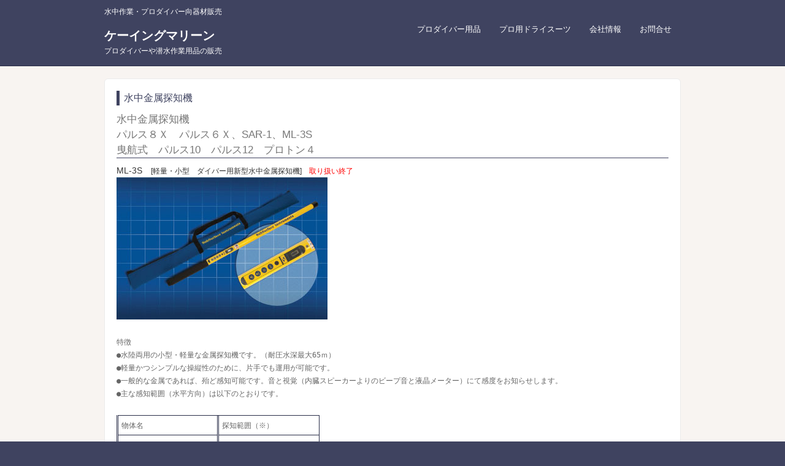

--- FILE ---
content_type: text/html; charset=utf-8
request_url: https://k-ing.ne.jp/metaldetector/
body_size: 10327
content:
<!DOCTYPE html>
<html dir="ltr" lang="ja" prefix="og: https://ogp.me/ns#">
<head>
<meta charset="UTF-8">
<meta name="viewport" content="width=device-width, user-scalable=yes, maximum-scale=1.0, minimum-scale=1.0">
<meta name="description" content="金属探知機、パルス６X,８X、水中、陸上 | ケーイングマリンWEBショップ - 水中作業・プロダイバー向器材販売">

<link rel="profile" href="http://gmpg.org/xfn/11">
<link rel="stylesheet" type="text/css" media="all" href="https://k-ing.ne.jp/wp-content/themes/tpl_013_rwd/style.css">
<link rel="pingback" href="https://k-ing.ne.jp/xmlrpc.php">
<!--[if lt IE 9]>
<script src="https://k-ing.ne.jp/wp-content/themes/tpl_013_rwd/js/html5.js"></script>
<script src="https://k-ing.ne.jp/wp-content/themes/tpl_013_rwd/js/css3-mediaqueries.js"></script>
<![endif]-->
<meta http-equiv="x-dns-prefetch-control" content="on"><link rel="dns-prefetch" href="//maps.google.com/maps/api/js?sensor=false"><link rel="dns-prefetch" href="//www.google.com/jsapi"><link rel="dns-prefetch" href="//connect.facebook.net"><link rel="dns-prefetch" href="//s-static.ak.facebook.com"><link rel="dns-prefetch" href="//static.ak.fbcdn.net"><link rel="dns-prefetch" href="//static.ak.facebook.com"><link rel="dns-prefetch" href="//www.facebook.com"><link rel="dns-prefetch" href="//cdn.api.twitter.com"><link rel="dns-prefetch" href="//p.twitter.com"><link rel="dns-prefetch" href="//platform.twitter.com"><link rel="dns-prefetch" href="//twitter.com"><link rel="dns-prefetch" href="//apis.google.com"><link rel="dns-prefetch" href="//oauth.googleusercontent.com"><link rel="dns-prefetch" href="//ssl.gstatic.com"><link rel="dns-prefetch" href="//api.b.st-hatena.com"><link rel="dns-prefetch" href="//b.hatena.ne.jp"><link rel="dns-prefetch" href="//b.st-hatena.com"><link rel="dns-prefetch" href="//cdn-ak.b.st-hatena.com"><link rel="dns-prefetch" href="//cdn.api.b.hatena.ne.jp"><link rel="dns-prefetch" href="//d7x5nblzs94me.cloudfront.net"><link rel="dns-prefetch" href="//widgets.getpocket.com"><link rel="dns-prefetch" href="//assets.pinterest.com"><link rel="dns-prefetch" href="//stats.wordpress.com"><link rel="dns-prefetch" href="//i0.wp.com"><link rel="dns-prefetch" href="//i1.wp.com"><link rel="dns-prefetch" href="//i2.wp.com"><link rel="dns-prefetch" href="//s0.wp.com"><link rel="dns-prefetch" href="//0.gravatar.com"><link rel="dns-prefetch" href="//1.gravatar.com"><link rel="dns-prefetch" href="//2.gravatar.com"><link rel="dns-prefetch" href="//googleads.g.doubleclick.net"><link rel="dns-prefetch" href="//pagead2.googlesyndication.com"><link rel="dns-prefetch" href="//www.google-analytics.com"><link rel="dns-prefetch" href="//cdn.jsdelivr.net"><link rel="dns-prefetch" href="//file.cdn.tokyo">
		<!-- All in One SEO 4.8.5 - aioseo.com -->
		<title>金属探知機、パルス６X,８X、水中、陸上 | ケーイングマリンWEBショップ</title>
	<meta name="description" content="水中で使用できる金属探知機の紹介、リスト。" />
	<meta name="robots" content="max-image-preview:large" />
	<meta name="keywords" content="金属探知機,水中,陸上,パルス、パルス6x,パルス8x,水陸両用,プロ" />
	<link rel="canonical" href="https://k-ing.ne.jp/metaldetector/" />
	<meta name="generator" content="All in One SEO (AIOSEO) 4.8.5" />
		<meta property="og:locale" content="ja_JP" />
		<meta property="og:site_name" content="ケーイングマリンWEBショップ" />
		<meta property="og:type" content="article" />
		<meta property="og:title" content="金属探知機、パルス６X,８X、水中、陸上 | ケーイングマリンWEBショップ" />
		<meta property="og:description" content="水中で使用できる金属探知機の紹介、リスト。" />
		<meta property="og:url" content="https://k-ing.ne.jp/metaldetector/" />
		<meta property="article:published_time" content="2018-02-16T09:04:46+00:00" />
		<meta property="article:modified_time" content="2024-11-26T07:29:56+00:00" />
		<meta name="twitter:card" content="summary" />
		<meta name="twitter:title" content="金属探知機、パルス６X,８X、水中、陸上 | ケーイングマリンWEBショップ" />
		<meta name="twitter:description" content="水中で使用できる金属探知機の紹介、リスト。" />
		<script type="application/ld+json" class="aioseo-schema">
			{"@context":"https:\/\/schema.org","@graph":[{"@type":"BreadcrumbList","@id":"https:\/\/k-ing.ne.jp\/metaldetector\/#breadcrumblist","itemListElement":[{"@type":"ListItem","@id":"https:\/\/k-ing.ne.jp#listItem","position":1,"name":"Home","item":"https:\/\/k-ing.ne.jp","nextItem":{"@type":"ListItem","@id":"https:\/\/k-ing.ne.jp\/metaldetector\/#listItem","name":"\u6c34\u4e2d\u91d1\u5c5e\u63a2\u77e5\u6a5f"}},{"@type":"ListItem","@id":"https:\/\/k-ing.ne.jp\/metaldetector\/#listItem","position":2,"name":"\u6c34\u4e2d\u91d1\u5c5e\u63a2\u77e5\u6a5f","previousItem":{"@type":"ListItem","@id":"https:\/\/k-ing.ne.jp#listItem","name":"Home"}}]},{"@type":"Organization","@id":"https:\/\/k-ing.ne.jp\/#organization","name":"\u30b1\u30fc\u30a4\u30f3\u30b0\u30de\u30ea\u30f3WEB\u30b7\u30e7\u30c3\u30d7","description":"\u6c34\u4e2d\u4f5c\u696d\u30fb\u30d7\u30ed\u30c0\u30a4\u30d0\u30fc\u5411\u5668\u6750\u8ca9\u58f2","url":"https:\/\/k-ing.ne.jp\/"},{"@type":"WebPage","@id":"https:\/\/k-ing.ne.jp\/metaldetector\/#webpage","url":"https:\/\/k-ing.ne.jp\/metaldetector\/","name":"\u91d1\u5c5e\u63a2\u77e5\u6a5f\u3001\u30d1\u30eb\u30b9\uff16X,\uff18X\u3001\u6c34\u4e2d\u3001\u9678\u4e0a | \u30b1\u30fc\u30a4\u30f3\u30b0\u30de\u30ea\u30f3WEB\u30b7\u30e7\u30c3\u30d7","description":"\u6c34\u4e2d\u3067\u4f7f\u7528\u3067\u304d\u308b\u91d1\u5c5e\u63a2\u77e5\u6a5f\u306e\u7d39\u4ecb\u3001\u30ea\u30b9\u30c8\u3002","inLanguage":"ja","isPartOf":{"@id":"https:\/\/k-ing.ne.jp\/#website"},"breadcrumb":{"@id":"https:\/\/k-ing.ne.jp\/metaldetector\/#breadcrumblist"},"datePublished":"2018-02-16T18:04:46+09:00","dateModified":"2024-11-26T16:29:56+09:00"},{"@type":"WebSite","@id":"https:\/\/k-ing.ne.jp\/#website","url":"https:\/\/k-ing.ne.jp\/","name":"\u30b1\u30fc\u30a4\u30f3\u30b0\u30de\u30ea\u30f3WEB\u30b7\u30e7\u30c3\u30d7","description":"\u6c34\u4e2d\u4f5c\u696d\u30fb\u30d7\u30ed\u30c0\u30a4\u30d0\u30fc\u5411\u5668\u6750\u8ca9\u58f2","inLanguage":"ja","publisher":{"@id":"https:\/\/k-ing.ne.jp\/#organization"}}]}
		</script>
		<!-- All in One SEO -->

<link rel='dns-prefetch' href='//s.w.org' />
<link rel="prerender" href="https://k-ing.ne.jp"><!-- この下はH Speed WP+SEOによって出力されています --><link rel="alternate" hreflang="ja" href="https://k-ing.ne.jp/metaldetector/"><link rel="canonical" href="https://k-ing.ne.jp/metaldetector/"><!-- この上はH Speed WP+SEOによって出力されています -->		<script type="text/javascript">
			window._wpemojiSettings = {"baseUrl":"https:\/\/s.w.org\/images\/core\/emoji\/13.1.0\/72x72\/","ext":".png","svgUrl":"https:\/\/s.w.org\/images\/core\/emoji\/13.1.0\/svg\/","svgExt":".svg","source":{"concatemoji":"https:\/\/k-ing.ne.jp\/wp-includes\/js\/wp-emoji-release.min.js"}};
			!function(e,a,t){var n,r,o,i=a.createElement("canvas"),p=i.getContext&&i.getContext("2d");function s(e,t){var a=String.fromCharCode;p.clearRect(0,0,i.width,i.height),p.fillText(a.apply(this,e),0,0);e=i.toDataURL();return p.clearRect(0,0,i.width,i.height),p.fillText(a.apply(this,t),0,0),e===i.toDataURL()}function c(e){var t=a.createElement("script");t.src=e,t.defer=t.type="text/javascript",a.getElementsByTagName("head")[0].appendChild(t)}for(o=Array("flag","emoji"),t.supports={everything:!0,everythingExceptFlag:!0},r=0;r<o.length;r++)t.supports[o[r]]=function(e){if(!p||!p.fillText)return!1;switch(p.textBaseline="top",p.font="600 32px Arial",e){case"flag":return s([127987,65039,8205,9895,65039],[127987,65039,8203,9895,65039])?!1:!s([55356,56826,55356,56819],[55356,56826,8203,55356,56819])&&!s([55356,57332,56128,56423,56128,56418,56128,56421,56128,56430,56128,56423,56128,56447],[55356,57332,8203,56128,56423,8203,56128,56418,8203,56128,56421,8203,56128,56430,8203,56128,56423,8203,56128,56447]);case"emoji":return!s([10084,65039,8205,55357,56613],[10084,65039,8203,55357,56613])}return!1}(o[r]),t.supports.everything=t.supports.everything&&t.supports[o[r]],"flag"!==o[r]&&(t.supports.everythingExceptFlag=t.supports.everythingExceptFlag&&t.supports[o[r]]);t.supports.everythingExceptFlag=t.supports.everythingExceptFlag&&!t.supports.flag,t.DOMReady=!1,t.readyCallback=function(){t.DOMReady=!0},t.supports.everything||(n=function(){t.readyCallback()},a.addEventListener?(a.addEventListener("DOMContentLoaded",n,!1),e.addEventListener("load",n,!1)):(e.attachEvent("onload",n),a.attachEvent("onreadystatechange",function(){"complete"===a.readyState&&t.readyCallback()})),(n=t.source||{}).concatemoji?c(n.concatemoji):n.wpemoji&&n.twemoji&&(c(n.twemoji),c(n.wpemoji)))}(window,document,window._wpemojiSettings);
		</script>
		<style type="text/css">
img.wp-smiley,
img.emoji {
	display: inline !important;
	border: none !important;
	box-shadow: none !important;
	height: 1em !important;
	width: 1em !important;
	margin: 0 .07em !important;
	vertical-align: -0.1em !important;
	background: none !important;
	padding: 0 !important;
}
</style>
	<link rel='stylesheet' href='https://k-ing.ne.jp/wp-includes/css/dist/block-library/style.min.css' media='all'>
<link rel="EditURI" type="application/rsd+xml" title="RSD" href="https://k-ing.ne.jp/xmlrpc.php?rsd" />
<link rel="wlwmanifest" type="application/wlwmanifest+xml" href="https://k-ing.ne.jp/wp-includes/wlwmanifest.xml" /> 
<link rel='shortlink' href='https://k-ing.ne.jp/?p=35' />
<link rel="alternate" type="application/json+oembed" href="https://k-ing.ne.jp/wp-json/oembed/1.0/embed?url=https%3A%2F%2Fk-ing.ne.jp%2Fmetaldetector%2F" />
<link rel="alternate" type="text/xml+oembed" href="https://k-ing.ne.jp/wp-json/oembed/1.0/embed?url=https%3A%2F%2Fk-ing.ne.jp%2Fmetaldetector%2F&#038;format=xml" />
<script src="https://k-ing.ne.jp/wp-content/plugins/h-seeed-wp/js/jquery-2.2.2.min.js"></script><link rel="icon" href="https://k-ing.ne.jp/wp-content/uploads/2018/02/logo2s.gif" sizes="32x32" />
<link rel="icon" href="https://k-ing.ne.jp/wp-content/uploads/2018/02/logo2s.gif" sizes="192x192" />
<link rel="apple-touch-icon" href="https://k-ing.ne.jp/wp-content/uploads/2018/02/logo2s.gif" />
<meta name="msapplication-TileImage" content="https://k-ing.ne.jp/wp-content/uploads/2018/02/logo2s.gif" />
<script src="https://k-ing.ne.jp/wp-content/themes/tpl_013_rwd/js/jquery1.4.4.min.js"></script>
<script src="https://k-ing.ne.jp/wp-content/themes/tpl_013_rwd/js/script.js"></script>
</head>
<body>

<header id="header" role="banner">
	<div class="inner">
  	<h1>水中作業・プロダイバー向器材販売</h1>

		<div class="logo">		
			<a href="https://k-ing.ne.jp/" title="ケーイングマリンWEBショップ" rel="home">
			ケーイングマリーン			<br><span>プロダイバーや潜水作業用品の販売</span>    	</a>
		</div>
    
  	<nav id="mainNav">
  		<div class="inner">
    		<a class="menu" id="menu"><span>MENU</span></a>
				<div class="panel">   
    	<ul id="topnav"><li id="menu-item-418" class="menu-item menu-item-type-post_type menu-item-object-post"><a href="https://k-ing.ne.jp/2018/02/16/prodiver/"><strong>プロダイバー用品</strong></a></li>
<li id="menu-item-416" class="menu-item menu-item-type-post_type menu-item-object-post"><a href="https://k-ing.ne.jp/2018/02/16/prodry/"><strong>プロ用ドライスーツ</strong></a></li>
<li id="menu-item-468" class="menu-item menu-item-type-post_type menu-item-object-page"><a href="https://k-ing.ne.jp/companey/"><strong>会社情報</strong></a></li>
<li id="menu-item-469" class="menu-item menu-item-type-post_type menu-item-object-page"><a href="https://k-ing.ne.jp/infomation/"><strong>お問合せ</strong></a></li>
</ul>    		</div>
    	</div>
    </nav>
  
	</div>
</header>   

<div id="wrapper">
<!-- コンテンツ -->
<section id="main">
		<section id="post-35" class="content">

    <h3 class="heading">水中金属探知機</h3>     
    <article class="post">
			<h3><span style="font-family: 'arial black', sans-serif;">水中金属探知機<br />
</span><span style="font-family: 'arial black', sans-serif;">パルス８Ｘ　パルス６Ｘ、SAR-1、ML-3S</span><br />
<span style="font-family: 'arial black', sans-serif;">曳航式　パルス10　パルス12　プロトン４<br />
</span></h3>
<p><span style="font-family: 'arial black', sans-serif;">ML-3S</span>　<span style="font-size: 12px; font-family: arial, helvetica, sans-serif;">[軽量・小型　ダイバー用新型水中金属探知機]　<span style="color: #ff0000;">取り扱い終了</span></span><br />
<img loading="lazy" class="alignnone wp-image-388 size-full" src="http://k-ing.ne.jp/wp-content/uploads/2018/03/ml-3s1.jpg" alt="" width="344" height="232" srcset="https://k-ing.ne.jp/wp-content/uploads/2018/03/ml-3s1.jpg 344w, https://k-ing.ne.jp/wp-content/uploads/2018/03/ml-3s1-300x202.jpg 300w, https://k-ing.ne.jp/wp-content/uploads/2018/03/ml-3s1-220x148.jpg 220w" sizes="(max-width: 344px) 100vw, 344px" /></p>
<p><span style="color: #666666; font-size: 12px; font-family: 'andale mono', monospace;">特徴<br />
●水陸両用の小型・軽量な金属探知機です。（耐圧水深最大65ｍ）<br />
●軽量かつシンプルな操縦性のために、片手でも運用が可能です。<br />
●一般的な金属であれば、殆ど感知可能です。音と視覚（内臓スピーカーよりのビープ音と液晶メーター）にて感度をお知らせします。<br />
●主な感知範囲（水平方向）は以下のとおりです。<br />
</span></p>
<table border="0" bgcolor="#cccccc">
<tbody>
<tr>
<td align="center" bgcolor="#FFFFFF" width="151"><span style="color: #666666; font-size: 12px; font-family: 'andale mono', monospace;">物体名</span></td>
<td align="center" bgcolor="#FFFFFF" width="153"><span style="color: #666666; font-size: 12px; font-family: 'andale mono', monospace;">探知範囲（※）</span></td>
</tr>
<tr>
<td bgcolor="#FFFFFF" width="151"><span style="color: #666666; font-size: 12px; font-family: 'andale mono', monospace;">拳銃</span></td>
<td align="center" bgcolor="#FFFFFF" width="153"><span style="color: #666666; font-size: 12px; font-family: 'andale mono', monospace;">30ｃｍ～60ｃｍ</span></td>
</tr>
<tr>
<td bgcolor="#FFFFFF" width="151"><span style="color: #666666; font-size: 12px; font-family: 'andale mono', monospace;">175ｍｍ金属性発射筒</span></td>
<td align="center" bgcolor="#FFFFFF" width="153"><span style="color: #666666; font-size: 12px; font-family: 'andale mono', monospace;">120ｃｍ～150ｃｍ</span></td>
</tr>
<tr>
<td bgcolor="#FFFFFF" width="151"><span style="color: #666666; font-size: 12px; font-family: 'andale mono', monospace;">200リットル　ドラム缶</span></td>
<td align="center" bgcolor="#FFFFFF" width="153"><span style="color: #666666; font-size: 12px; font-family: 'andale mono', monospace;">180ｃｍ～300ｃｍ</span></td>
</tr>
</tbody>
</table>
<p><span style="color: #666666; font-size: 12px; font-family: 'andale mono', monospace;"> ●地中に埋められた物体も、最大240ｃｍの深さまで探知可能です。（大型物体の場合）<br />
●ゼロ点調整ボタン付。ワンプッシュで任意の箇所を起点とした感度調整が可能なので、周辺環境により存在する磁気の影響を抑えることが可能です。<br />
●本メーカーの同等機種は、アフガニスタンでの地雷除去活動に5000台以上使用されました。</span></p>
<p><span style="font-family: arial, helvetica, sans-serif; font-size: 14px;">[操作パネル説明]</span><br />
<img loading="lazy" class="alignnone wp-image-389 size-full" src="http://k-ing.ne.jp/wp-content/uploads/2018/03/ml-3s2.jpg" alt="" width="326" height="161" srcset="https://k-ing.ne.jp/wp-content/uploads/2018/03/ml-3s2.jpg 326w, https://k-ing.ne.jp/wp-content/uploads/2018/03/ml-3s2-300x148.jpg 300w, https://k-ing.ne.jp/wp-content/uploads/2018/03/ml-3s2-220x109.jpg 220w" sizes="(max-width: 326px) 100vw, 326px" /></p>
<table style="line-height: 140%;" border="0" bgcolor="#cccccc">
<tbody>
<tr>
<td bgcolor="#55aaff" width="116"><span style="font-family: 'andale mono', monospace; font-size: 12px;"><b>品名</b></span></td>
<td bgcolor="#55aaff" width="335"><span style="font-family: 'andale mono', monospace; font-size: 12px;"><b>ML-3S　水陸両用金属探知機</b></span></td>
</tr>
<tr>
<td bgcolor="#FFFFFF" width="116"><span style="color: #666666; font-size: 12px; font-family: 'andale mono', monospace;">サイズ</span></td>
<td bgcolor="#FFFFFF" width="335"><span style="color: #666666; font-size: 12px; font-family: 'andale mono', monospace;">長さ約　102ｃｍ　陸上重力　0.8Kg（バッテリー除く）</span></td>
</tr>
<tr>
<td bgcolor="#FFFFFF" width="116"><span style="color: #666666; font-size: 12px; font-family: 'andale mono', monospace;">探知方法</span></td>
<td bgcolor="#FFFFFF" width="335"><span style="color: #666666; font-size: 12px; font-family: 'andale mono', monospace;">音（内臓スピーカーによるビーブ音の強弱）<br />
および視覚（内臓液晶モニターによる感度レベル表示）による<br />
感度通知感度は8段階に調整可能</span></td>
</tr>
<tr>
<td bgcolor="#FFFFFF" width="116"><span style="color: #666666; font-size: 12px; font-family: 'andale mono', monospace;">バッテリー</span></td>
<td bgcolor="#FFFFFF" width="335"><span style="color: #666666; font-size: 12px; font-family: 'andale mono', monospace;">9V角型アルカリ電池3個使用（電池別途）</span></td>
</tr>
<tr>
<td bgcolor="#FFFFFF" width="116"><span style="color: #666666; font-size: 12px; font-family: 'andale mono', monospace;">動作時間</span></td>
<td bgcolor="#FFFFFF" width="335"><span style="color: #666666; font-size: 12px; font-family: 'andale mono', monospace;">最大60時間（新品電池使用時）</span></td>
</tr>
<tr>
<td bgcolor="#FFFFFF" width="116"><span style="color: #666666; font-size: 12px; font-family: 'andale mono', monospace;">耐圧深度</span></td>
<td bgcolor="#FFFFFF" width="335"><span style="color: #666666; font-size: 12px; font-family: 'andale mono', monospace;">最大65ｍ</span></td>
</tr>
<tr>
<td bgcolor="#FFFFFF" width="116"><span style="color: #666666; font-size: 12px; font-family: 'andale mono', monospace;">本体素材</span></td>
<td bgcolor="#FFFFFF" width="335"><span style="color: #666666; font-size: 12px; font-family: 'andale mono', monospace;">航空機用アルミ素材</span></td>
</tr>
<tr>
<td bgcolor="#FFFFFF" width="116"><span style="color: #666666; font-size: 12px; font-family: 'andale mono', monospace;">センサー周波数</span></td>
<td bgcolor="#FFFFFF" width="335"><span style="color: #666666; font-size: 12px; font-family: 'andale mono', monospace;">16.5KHｚ</span></td>
</tr>
<tr>
<td bgcolor="#FFFFFF" width="116"><span style="color: #666666; font-size: 12px; font-family: 'andale mono', monospace;">使用温度域</span></td>
<td bgcolor="#FFFFFF" width="335"><span style="color: #666666; font-size: 12px; font-family: 'andale mono', monospace;">マイナス25℃～60℃</span></td>
</tr>
<tr>
<td bgcolor="#FFFFFF" width="116"><span style="color: #666666; font-size: 12px; font-family: 'andale mono', monospace;">セット内容</span></td>
<td bgcolor="#FFFFFF" width="335"><span style="color: #666666; font-size: 12px; font-family: 'andale mono', monospace;">本体、収納用ソフトケース、取扱説明書</span></td>
</tr>
<tr>
<td bgcolor="#FFFFFF" width="116"><span style="color: #666666; font-size: 12px; font-family: 'andale mono', monospace;">販売価格</span></td>
<td bgcolor="#FFFFFF" width="335">
<h3><span style="font-family: 'andale mono', monospace; font-size: 12px;">■ダイバー用</span></h3>
</td>
</tr>
</tbody>
</table>
<hr />
<p><span style="font-family: 'arial black', sans-serif;"><b><span style="color: #000000;">パルス　８X、６X</span></b></span></p>
<table width="100%" cellspacing="1" cellpadding="1" bgcolor="#999999">
<tbody>
<tr>
<td valign="top" bgcolor="#FFFFFF">
<p><span style="font-family: 'andale mono', monospace; font-size: 12px;"><img loading="lazy" class="alignnone wp-image-387 size-full" src="http://k-ing.ne.jp/wp-content/uploads/2018/03/05pal8x.jpg" alt="" width="260" height="146" srcset="https://k-ing.ne.jp/wp-content/uploads/2018/03/05pal8x.jpg 260w, https://k-ing.ne.jp/wp-content/uploads/2018/03/05pal8x-220x124.jpg 220w" sizes="(max-width: 260px) 100vw, 260px" /></span><br />
<span style="font-family: 'andale mono', monospace; font-size: 12px;"> <b>パルス８X　￥748,000-(税込）</b></span></p>
<p><span style="font-family: 'andale mono', monospace; font-size: 12px;">外形寸法　センサー部：φ１７０ｍｍ<br />
アンプ部：１３０×１９０×１００ｍｍ<br />
シャフト：３５０ｍｍ（水中用）７８０ｍｍ（陸上用）</span><br />
<span style="font-family: 'andale mono', monospace; font-size: 12px;"> 実用深度　５０ｍ</span><br />
<span style="font-family: 'andale mono', monospace; font-size: 12px;"> 充電式:１２V　Ni-Cadバッテリー<br />
</span><span style="font-family: 'andale mono', monospace; font-size: 12px;">充電時間：約１２時間</span><br />
<span style="font-family: 'andale mono', monospace; font-size: 12px;"> 標準作動時間：７～８時間<br />
LED表示：電圧低下、充電、漏洩、バッテリーチェック<br />
感知度切り替え：３段階（Lo、Mid、Hi)<br />
仕様：<br />
</span><span style="font-family: 'andale mono', monospace; font-size: 12px;">本体、センサー、充電器、水中イヤホン、陸上用ヘッドホン、<br />
キャリングケース、取扱説明書<br />
重量：６ｋｇ</span></p>
</td>
<td style="vertical-align: top;" align="left" valign="top" bgcolor="#FFFFFF">
<p><span style="font-family: 'andale mono', monospace; font-size: 12px;"><img loading="lazy" class="alignnone wp-image-384 size-full" src="http://k-ing.ne.jp/wp-content/uploads/2018/03/05pal6x.gif" alt="" width="260" height="173" /></span><br />
<span style="font-family: 'andale mono', monospace; font-size: 12px;"> <b>パルス６X　（<span style="background-color: #ffffff; color: #ff0000;">在庫切れ</span>)</b></span></p>
<p><span style="font-family: 'andale mono', monospace; font-size: 12px;">外形寸法　センサー部：φ１７０ｍｍ<br />
アンプ部：１３０×１９０×１００ｍｍ<br />
シャフト：３５０ｍｍ（水中用）７８０ｍｍ（陸上用）</span><br />
<span style="font-family: 'andale mono', monospace; font-size: 12px;"> 実用深度　５０ｍ</span><br />
<span style="font-family: 'andale mono', monospace; font-size: 12px;"> 充電式：１２V　Ni-Cadバッテリー<br />
充電時間：約１２時間</span><br />
<span style="font-family: 'andale mono', monospace; font-size: 12px;"> 標準作動時間：７～８時間<br />
LED表示：電圧低下、充電<br />
</span><span style="font-family: 'andale mono', monospace; font-size: 12px;">感知度切り替え：なし</span><br />
<span style="font-family: 'andale mono', monospace; font-size: 12px;"> 仕様：<br />
本体、センサー、充電器、水中イヤホン、取扱説明書<br />
重量：５ｋｇ</span></p>
</td>
</tr>
</tbody>
</table>
<p><span style="font-family: arial, helvetica, sans-serif; font-size: 14px;"><b>特長</b></span><br />
<span style="font-family: 'andale mono', monospace; font-size: 12px;">・水中及び陸上での使用が可能<br />
・ほとんどの金属の探知可能<br />
・鉱物には反応しません<br />
・使用環境に応じて、バーの伸縮が可能　　　　　　　</span><br />
<span style="font-family: 'andale mono', monospace; font-size: 12px;"> ・地中約２３ｃｍ下の１セント硬貨を探知可能</span><br />
<span style="font-family: 'andale mono', monospace; font-size: 12px;"> ・比較的大型なものなら、最大１，８ｍ離れていても探知可能</span><br />
<span style="font-family: 'andale mono', monospace; font-size: 12px;"> ・水中イヤホンと本体メーターにて、探査状況を表示</span></p>
</p>
<table class="alignleft" style="border-color: #fafafa; background-color: #fcfcfc; width: 100%; height: 1240px;" border="1" width="100%">
<tbody>
<tr style="height: 80px;">
<td style="height: 80px;" align="center" bgcolor="#FFFFFF"><span style="font-family: 'andale mono', monospace; font-size: 12px;"> </span><img loading="lazy" class="alignnone wp-image-378 size-full" style="font-family: 'andale mono', monospace; font-size: 12px;" src="http://k-ing.ne.jp/wp-content/uploads/2018/03/05pal1.gif" alt="" width="125" height="72" /></td>
<td style="height: 80px;" valign="top" bgcolor="#FFFFFF"><span style="font-family: 'andale mono', monospace; font-size: 12px;">水中コネクター</span><br />
<span style="font-family: 'andale mono', monospace; font-size: 12px;"> センサーコイルの取り外し、交換が行える水中コネクター（８X）</span><br />
<span style="font-family: 'andale mono', monospace; font-size: 12px;"> PLS-WP　￥36,850（税込）＜価格調整中　要確認＞</span></td>
</tr>
<tr style="height: 171px;">
<td style="height: 171px;" align="center" bgcolor="#FFFFFF"><span style="font-family: 'andale mono', monospace; font-size: 12px;"> <img loading="lazy" class="alignnone wp-image-379 size-full" src="http://k-ing.ne.jp/wp-content/uploads/2018/03/05pal2.gif" alt="" width="125" height="32" /></span></td>
<td style="height: 171px;" valign="top" bgcolor="#FFFFFF"><span style="font-family: 'andale mono', monospace; font-size: 12px;">楕円形コイル</span><br />
<span style="font-family: 'andale mono', monospace; font-size: 12px;"> 広範囲探知用のコイルですソリ付きで、地面をすべらせて使用します。</span><br />
<span style="font-family: 'andale mono', monospace; font-size: 12px;"> ２，５ｍケーブル付き</span></p>
<p><span style="font-family: 'andale mono', monospace; font-size: 12px;"> PLS-OC　￥253,000（税込）＜価格調整中　要確認＞</span></p>
</td>
</tr>
<tr style="height: 151px;">
<td style="height: 151px;" align="center" bgcolor="#FFFFFF"><span style="font-family: 'andale mono', monospace; font-size: 12px;"> <img loading="lazy" class="alignnone wp-image-382 size-full" src="http://k-ing.ne.jp/wp-content/uploads/2018/03/05pal5.gif" alt="" width="125" height="103" /></span></td>
<td style="height: 151px;" valign="top" bgcolor="#FFFFFF"><span style="font-family: 'andale mono', monospace; font-size: 12px;">広範囲探知用大型センサーコイル</span><br />
<span style="font-family: 'andale mono', monospace; font-size: 12px;"> φ１０”コイル</span></p>
<p><span style="font-family: 'andale mono', monospace; font-size: 12px;"> PLS-１０　　￥56,100（税込）＜価格調整中　要確認＞</span></p>
</td>
</tr>
<tr style="height: 151px;">
<td style="height: 151px;" align="center" bgcolor="#FFFFFF"><span style="font-family: 'andale mono', monospace; font-size: 12px;"> <img loading="lazy" class="alignnone wp-image-380 size-full" src="http://k-ing.ne.jp/wp-content/uploads/2018/03/05pal3.gif" alt="" width="125" height="91" /></span></td>
<td style="height: 151px;" valign="top" bgcolor="#FFFFFF"><span style="font-family: 'andale mono', monospace; font-size: 12px;">広範囲探知用大型センサーコイル</span><br />
<span style="font-family: 'andale mono', monospace; font-size: 12px;"> φ１６”コイル</span></p>
<p><span style="font-family: 'andale mono', monospace; font-size: 12px;"> PLS-16　　　￥88,000（税込）＜価格調整中　要確認＞</span></p>
</td>
</tr>
<tr style="height: 171px;">
<td style="height: 171px;" align="center" bgcolor="#FFFFFF"><span style="font-family: 'andale mono', monospace; font-size: 12px;"> <img loading="lazy" class="alignnone wp-image-401 size-full" src="http://k-ing.ne.jp/wp-content/uploads/2018/03/05pal4-1.gif" alt="" width="74" height="130" /></span></td>
<td style="height: 171px;" valign="top" bgcolor="#FFFFFF"><span style="font-family: 'andale mono', monospace; font-size: 12px;">広範囲探知用大型センサーコイル</span><br />
<span style="font-family: 'andale mono', monospace; font-size: 12px;"> φ１８”コイル</span><br />
<span style="font-family: 'andale mono', monospace; font-size: 12px;"> ２，５ｍのケーブルが付いておりボートから吊り下げて使用することができます</span></p>
<p><span style="font-family: 'andale mono', monospace; font-size: 12px;"> PLS-18&#8243;　　￥143,000（税込）＜価格調整中　要確認＞</span></p>
</td>
</tr>
<tr style="height: 179px;">
<td style="height: 179px;" align="center" bgcolor="#FFFFFF"><span style="font-family: 'andale mono', monospace; font-size: 12px;"> <img loading="lazy" class="alignnone wp-image-383 size-full" src="http://k-ing.ne.jp/wp-content/uploads/2018/03/05pal6.gif" alt="" width="125" height="8" /></span></td>
<td style="height: 179px;" bgcolor="#FFFFFF"><span style="font-family: 'andale mono', monospace; font-size: 12px;">ハンドプローブ</span><br />
<span style="font-family: 'andale mono', monospace; font-size: 12px;"> φ１”コイル、ピンポイント探査が可能です</span></p>
<p><span style="font-family: 'andale mono', monospace; font-size: 12px;"> PLS-1H　　　￥71,500（税込）</span><br />
<span style="font-family: 'andale mono', monospace; font-size: 12px;"> 　　</span></p>
</td>
</tr>
<tr style="height: 179px;">
<td style="height: 179px;" align="center" bgcolor="#FFFFFF"><span style="font-family: 'andale mono', monospace; font-size: 12px;"><img loading="lazy" class="alignnone wp-image-385 size-full" src="http://k-ing.ne.jp/wp-content/uploads/2018/03/05pal7.gif" alt="" width="75" height="75" /> </span></td>
<td style="height: 179px;" valign="top" bgcolor="#FFFFFF"><span style="font-family: 'andale mono', monospace; font-size: 12px;">バッテリーパック</span><br />
<span style="font-family: 'andale mono', monospace; font-size: 12px;"> RB-8X　￥26,180（税込）</span></p>
<p><span style="font-family: 'andale mono', monospace; font-size: 12px;"> 充電器　AC100V－DC１３，５V</span><br />
<span style="font-family: 'andale mono', monospace; font-size: 12px;"> RC-8X　￥12,100（税込）</span></p>
</td>
</tr>
<tr style="height: 158px;">
<td style="height: 158px;" align="center" bgcolor="#FFFFFF"><span style="font-family: 'andale mono', monospace; font-size: 12px;"> <img loading="lazy" class="alignnone wp-image-386 size-full" src="http://k-ing.ne.jp/wp-content/uploads/2018/03/05pal8.gif" alt="" width="100" height="150" /></span></td>
<td style="height: 158px;" valign="top" bgcolor="#FFFFFF"><span style="font-family: 'andale mono', monospace; font-size: 12px;">水中ヘッドフォン</span></p>
<p><span style="font-family: 'andale mono', monospace; font-size: 12px;"> PLS-UWH　　￥30,250（税込）</span></p>
</td>
</tr>
</tbody>
</table>
<table style="border-collapse: collapse;">
<tbody>
<tr style="height: 32px;">
<td style="width: 50%; height: 32px;">
<h3>SAR-1　小型（ダイバー用）</h3>
</td>
<td style="width: 50%; height: 32px;" rowspan="2" valign="top">
<p><span style="font-size: medium;">アメリカJW-Fisher社製の新型ダイバー用金属探知機です。</span><span style="font-size: medium;">パルス８Ｘより小型軽量化され、より使い易くなりました。水中の金属物体を探知すると、感覚（振動）と視覚（ＬＥＤライト）でダイバーに伝えられます。</span></p>
<p><span style="font-size: small;">仕様<br />
型式：ＳＡＲ−１<br />
サイズ：全長約９１ｃｍ<br />
重量：約２．４ｋｇ<br />
動作時間：最大１０時間程度<br />
探知距離（目安）：<br />
ドラム缶等大型物　１．８ｍ<br />
ショットガン　６０ｃｍ<br />
ナイフ　２５ｃｍ<br />
薬きょう　９ｃｍ</span></p>
</td>
</tr>
<tr style="height: 421px;">
<td style="width: 50%; height: 421px;">
<p><span style="color: #000000;"><img loading="lazy" class="alignnone size-full wp-image-668" src="http://k-ing.ne.jp/wp-content/uploads/2024/11/sar1.jpg" alt="" width="300" height="200" srcset="https://k-ing.ne.jp/wp-content/uploads/2024/11/sar1.jpg 300w, https://k-ing.ne.jp/wp-content/uploads/2024/11/sar1-150x100.jpg 150w, https://k-ing.ne.jp/wp-content/uploads/2024/11/sar1-220x147.jpg 220w" sizes="(max-width: 300px) 100vw, 300px" /><br />
販売価格￥594,000（税込）</span></p>
</td>
</tr>
<tr style="height: 212px;">
<td style="width: 50%; height: 212px;">
<h3><img alt="" src="http://k-ing.ne.jp/wp-content/uploads/2024/11/sar1_1.jpg" /></h3>
</td>
<td style="width: 50%; height: 212px;">
<h3><img alt="" src="http://k-ing.ne.jp/wp-content/uploads/2024/11/sar-1_2.jpg" /></h3>
</td>
</tr>
</tbody>
</table>
<p><span style="color: #000000; font-family: 'arial black', sans-serif; font-size: 20px;">■曳航式金属探知機</span><br />
<b><br />
<span style="font-family: arial, helvetica, sans-serif; font-size: 14px;">・パルス10</span></b>　<span style="font-size: 12px; font-family: 'andale mono', monospace;">[</span><span style="font-size: small;"><span style="font-size: 12px; font-family: 'andale mono', monospace;">最大探知範囲　3.3ｍ] 　￥要確認</span><br />
</span></p>
<p><img loading="lazy" class="alignnone wp-image-390 size-full" src="http://k-ing.ne.jp/wp-content/uploads/2018/03/p10glow.gif" alt="" width="252" height="99" /></p>
<p><b><span style="font-family: arial, helvetica, sans-serif; font-size: 14px;">・パルス12</span>　</b><span style="font-size: 12px; font-family: 'andale mono', monospace;">[最大探知範囲　4.8ｍ]　　￥1,748,000（税別）/\1,922,800-(税込）＜価格は要確認　変更有＞</span></p>
<p><img loading="lazy" class="alignnone wp-image-393 size-full" src="http://k-ing.ne.jp/wp-content/uploads/2018/03/pulse12.jpg" alt="" width="600" height="188" srcset="https://k-ing.ne.jp/wp-content/uploads/2018/03/pulse12.jpg 600w, https://k-ing.ne.jp/wp-content/uploads/2018/03/pulse12-300x94.jpg 300w, https://k-ing.ne.jp/wp-content/uploads/2018/03/pulse12-220x69.jpg 220w" sizes="(max-width: 600px) 100vw, 600px" /></p>
<p><b><span style="font-family: arial, helvetica, sans-serif; font-size: 14px;">・プロトン4</span>　</b><span style="font-size: 12px; font-family: 'andale mono', monospace;">[最大探知範囲　450ｍ]　　￥3,000,000（税別）/\3,300,000-(税込）＜価格は要確認　変更有＞</span><br />
<img loading="lazy" class="alignnone wp-image-392 size-full" src="http://k-ing.ne.jp/wp-content/uploads/2018/03/proton4_panel.jpg" alt="" width="200" height="133" /><img loading="lazy" class="alignnone wp-image-391 size-full" src="http://k-ing.ne.jp/wp-content/uploads/2018/03/proton4.gif" alt="" width="180" height="108" /></p>
<hr />
<p><b><span style="color: #660000;"><span style="font-family: 'arial black', sans-serif; background-color: #339966; color: #ffffff;">サイドスキャンソナー（Side Scan Sonar) SC-SSS-01</span><br />
</span></b></p>
<h5><span style="color: #666666; font-family: 'andale mono', monospace; font-size: 12px;"><span style="color: #ff0000;">生産中止　取り扱い終了しました。</span></span></h5>
</p>
<p>＝防水・携行型＝<br />
<span style="color: #666666; font-family: 'andale mono', monospace; font-size: 12px;"> 海底及び川底をスキャニングして、海底等にある物体を、捜索、探知及び確認する器材</span></p>
<p><span style="color: #660000; font-family: 'andale mono', monospace; font-size: 12px;">最大の特徴は、映像と約１００ｍの広範囲を操作できるモデルです。</span><br />
<span style="font-family: 'andale mono', monospace; font-size: 12px;"><img loading="lazy" class="alignnone wp-image-394 size-full" src="http://k-ing.ne.jp/wp-content/uploads/2018/03/sss01.jpg" alt="" width="500" height="173" srcset="https://k-ing.ne.jp/wp-content/uploads/2018/03/sss01.jpg 500w, https://k-ing.ne.jp/wp-content/uploads/2018/03/sss01-300x104.jpg 300w, https://k-ing.ne.jp/wp-content/uploads/2018/03/sss01-220x76.jpg 220w" sizes="(max-width: 500px) 100vw, 500px" /></span></p>
<p class="Picturecaption" style="text-indent: 0mm; background: transparent;"><span style="font-family: 'andale mono', monospace; font-size: 12px;"><span class="PicturecaptionExact">小型、軽量、</span><span style="color: black;">映像が鮮明に映るため</span><span class="PicturecaptionExact">探知物の確認が容易です。</span><span style="color: black;">また器材に海水等が掛 かっても支障なく、</span><span class="PicturecaptionExact">安価で</span><span style="color: black;">持ち運びが容易な海底等の捜索、探知用の器材です。</span></span></p>
<p><span style="font-family: 'andale mono', monospace; font-size: 12px;">準備から使用開始までの時間が<span class="Bodytext20">短時間で</span>あり、<span class="Bodytext20">電源は</span><span class="Bodytext2TimesNewRoman"><span style="font-weight: normal;">12VDC</span></span>です。ソフトウェアは 使い方が簡単で、日中、<span class="Bodytext20">太陽の下でも表示画面が見易いた</span>め、捜索物件の捜索、探知及 <span class="Bodytext20">び確認が容易にできます。<br />
</span><a name="bookmark0"></a><span class="Heading2">特徴<br />
</span><a>1、<span class="Bodytext2TimesNewRoman"><span style="font-weight: normal;">PC</span></span><span style="color: black;">のサイズは、</span><span class="Bodytext2">横：</span><span class="Bodytext2TimesNewRoman"><span style="font-weight: normal;">33cm</span></span><span class="Bodytext2">奥行：</span><span class="Bodytext2TimesNewRoman"><span style="font-weight: normal;">28cm</span></span><span class="Bodytext2">高：</span><span class="Bodytext2TimesNewRoman"><span style="font-weight: normal;">15cm</span></span><span class="Bodytext2">重量：</span><span class="Bodytext2TimesNewRoman"><span style="font-weight: normal;">5.4kg</span></span><span class="Bodytext2">の小型サイズ<br />
</span></a>2、<span style="color: black;">太陽の下の明るい所でも視認容易な、</span><span class="Bodytext2TimesNewRoman"><span style="font-weight: normal;">26. 4cm</span></span><span class="Bodytext2">のカラーフラットの表示画面</span></span><br />
<span style="font-family: 'andale mono', monospace; font-size: 12px;"> 3、<span style="color: black;">400MHz </span><span class="Bodytext5MSMincho">の</span><span style="color: black;"> Processor</span><span class="Bodytext5MSMincho"><span lang="EN-US">、</span></span><span style="color: black;">512MB </span><span class="Bodytext5MSMincho">の</span><span style="color: black;"> RAM</span><span class="Bodytext5MSMincho"><span lang="EN-US">、</span></span><span style="color: black;">120GB </span><span class="Bodytext5MSMincho">のハードディスク、</span><span style="color: black;">USB</span><span class="Bodytext5MSMincho"><span lang="EN-US">、</span></span><span style="color: black;">100BASE-T</span></span><br />
<span style="font-family: 'andale mono', monospace; font-size: 12px;"> 4、<b></b>4GB <span class="Bodytext5MSMincho">及び</span> USB2.0 High Speed Flash Drive <span class="Bodytext5MSMincho">を</span> 2 <span class="Bodytext5MSMincho">個搭載</span></span><br />
<span style="font-family: 'andale mono', monospace; font-size: 12px;"> 5、<span style="color: black;">捜索周波</span>数、シングル：150,300,600,900,1200KHZ　から選択ダブル：900又は1800KHZ6、</span><br />
<span style="font-family: 'andale mono', monospace; font-size: 12px;"> ケース及びコネクターは丈夫な完全防水型</span><br />
<img loading="lazy" class="alignnone wp-image-395 size-full" src="http://k-ing.ne.jp/wp-content/uploads/2018/03/sss02.jpg" alt="" width="350" height="272" srcset="https://k-ing.ne.jp/wp-content/uploads/2018/03/sss02.jpg 350w, https://k-ing.ne.jp/wp-content/uploads/2018/03/sss02-300x233.jpg 300w, https://k-ing.ne.jp/wp-content/uploads/2018/03/sss02-220x171.jpg 220w" sizes="(max-width: 350px) 100vw, 350px" /></p>
<p><span style="color: #000000; font-family: arial, helvetica, sans-serif; font-size: 14px;">主要構成品</span><br />
<span style="font-size: 12px; font-family: 'andale mono', monospace;">１、GPSアンテナ、D/GPSシステム<br />
２、防滴型PC及びモニター</span><br />
<span style="font-size: 12px; font-family: 'andale mono', monospace;"> ３、防水マウス</span><br />
<span style="font-size: 12px; font-family: 'andale mono', monospace;"> ４、えい航体</span><br />
<span style="font-size: 12px; font-family: 'andale mono', monospace;"> ５、ケーブル（30ｍ、100ｍ）</span><br />
<span style="font-size: 12px; font-family: 'andale mono', monospace;"> ６、頑丈な格納コンテナ</span><br />
<span style="font-size: 12px; font-family: 'andale mono', monospace;"> ７、工具セット</span><br />
<span style="font-size: 12px; font-family: 'andale mono', monospace;"> ８、マニアル</span></p>
<p><span style="font-size: 12px; font-family: 'andale mono', monospace;"> 参考価格：<strong><span style="color: #ff0000;">取り扱い終了の為表記できません。</span></strong></span></p>
</p>
<p><span style="color: #000000;"><span style="font-family: arial, helvetica, sans-serif; background-color: #333399;">　<span style="color: #ffffff;">取得映像の一例</span>　</span>　</span><br />
<img loading="lazy" class="alignnone wp-image-396 size-full" src="http://k-ing.ne.jp/wp-content/uploads/2018/03/sss03.jpg" alt="" width="732" height="264" srcset="https://k-ing.ne.jp/wp-content/uploads/2018/03/sss03.jpg 732w, https://k-ing.ne.jp/wp-content/uploads/2018/03/sss03-300x108.jpg 300w, https://k-ing.ne.jp/wp-content/uploads/2018/03/sss03-220x79.jpg 220w" sizes="(max-width: 732px) 100vw, 732px" /><br />
<img loading="lazy" class="alignnone wp-image-397 size-full" src="http://k-ing.ne.jp/wp-content/uploads/2018/03/sss04.jpg" alt="" width="697" height="637" srcset="https://k-ing.ne.jp/wp-content/uploads/2018/03/sss04.jpg 697w, https://k-ing.ne.jp/wp-content/uploads/2018/03/sss04-300x274.jpg 300w, https://k-ing.ne.jp/wp-content/uploads/2018/03/sss04-191x175.jpg 191w" sizes="(max-width: 697px) 100vw, 697px" /></p>
</p>
<p><!-- Global site tag (gtag.js) - Google AdWords: 945988518 --></p>
<p><script async="" src="https://www.googletagmanager.com/gtag/js?id=AW-945988518"></script> <script><br />
  window.dataLayer = window.dataLayer || [];<br />
  function gtag(){dataLayer.push(arguments);}<br />
  gtag('js', new Date());</p>
<p>  gtag('config', 'AW-945988518');<br />
</script></p>
     
  	</article>
  </section>
	  </section>
<!-- / コンテンツ -->
<aside id="sub" class="gridWrapper">
</aside>
</div>
<!-- / WRAPPER -->

<!-- フッター -->
<footer id="footer">
	<div class="inner">
  
  	<!-- 3カラム -->
    <section class="gridWrapper">
		
			<article class="grid">
	  		<!-- ロゴ -->
				<p class="logo">		
  				<a href="https://k-ing.ne.jp/" title="ケーイングマリンWEBショップ" rel="home">
						ケーイングマリーン						<br><span>プロダイバーや潜水作業用品の販売</span>    			</a>
				</p>
        <!-- / ロゴ -->
     	</article> 
			
      <!-- 電話番号+受付時間 -->
    	<article class="grid">
    		<p class="tel"><span>電話:</span> 06-6626-0550</p>
    		<p class="open">受付時間: 平日 AM 10:00 〜 PM 5:00</p>
			<!-- / 電話番号+受付時間 -->
      </article>
		
    	<article class="grid copyright">
      	Copyright(c) 2026 ケーイングマリンWEBショップ All Rights Reserved. Design by <a href="http://f-tpl.com" target="_blank" rel="nofollow">http://f-tpl.com</a>
      </article>
	
    </section>
		<!-- / 3カラム -->
      
	</div>
</div>
<!-- / フッター -->

<script async defer src='//k-ing.ne.jp/wp-includes/js/wp-embed.min.js' id='wp-embed-js'></script>
</body>
</html>

--- FILE ---
content_type: text/css
request_url: https://k-ing.ne.jp/wp-content/themes/tpl_013_rwd/style.css
body_size: 3788
content:
@charset "utf-8";
/*
Theme Name: tpl_013_rwd
Theme URI: http://theme.o2gp.com/
Description: tpl_013_rwd
Version: 1.0
Author: o2 Group
Author URI: http://theme.o2gp.com/
Tags: simple

	o2 Group v1.0
	 http://theme.o2gp.com/

	This theme was designed and built by o2 Group,
	whose blog you will find at http://theme.o2gp.com/

	The CSS, XHTML and design is released under GPL:
	http://www.opensource.org/licenses/gpl-license.php

*/

/* =Reset default browser CSS.
Based on work by Eric Meyer:http://meyerweb.com/eric/tools/css/reset/index.html
-------------------------------------------------------------- */
html, body, div, span, applet, object, iframe, h1, h2, h3, h4, h5, h6, p, blockquote, pre, a, abbr, acronym, address, big, cite, code, del, dfn, em, font, ins, kbd, q, s, samp, small, strike, strong, sub, sup, tt, var, dl, dt, dd, ol, ul, li, fieldset, form, label, legend, table, caption, tbody, tfoot, thead, tr, th, td{border:0;font-family:inherit;font-size:100%;font-style:inherit;font-weight:inherit;margin:0;outline:0;padding:0;vertical-align:baseline;}
:focus{outline:0;}

ol, ul{list-style:none;}
table{border-collapse:separate;border-spacing:0;}
caption, th, td{font-weight:normal;text-align:left;}
blockquote:before, blockquote:after,q:before, q:after{content:"";}
blockquote, q{quotes:"" "";}
a img{border:0;}
figure{margin:0}
article, aside, details, figcaption, figure, footer, header, hgroup, menu, nav, section{display:block;}
/* -------------------------------------------------------------- */

body{
color:#333;
font:12px verdana,"ヒラギノ丸ゴ ProN W4","Hiragino Maru Gothic ProN","メイリオ","Meiryo","ＭＳ Ｐゴシック","MS PGothic",Sans-Serif;
line-height:1.5;
background:#f8f4f1;
-webkit-text-size-adjust:100%;
}

html{background:#3f4360;}


/* リンク設定
------------------------------------------------------------*/
a{color:#3f4360;text-decoration:none;}
a:hover{color:#292d48;}
a:active, a:focus{outline:0;}


/* フォーム
------------------------------------------------------------*/
input, textarea{
vertical-align:middle;
max-width:90%;
line-height:24px;
height:24px;
padding:1px 5px;
border:1px solid #ccc;
border-radius:3px;
-webkit-border-radius:3px;
-moz-border-radius:3px;
font-size:100%;
color:#555;
}

textarea{
height:auto;
line-height:1.5;
}

input[type="submit"],input[type="reset"],input[type="button"]{
padding:3px 10px;
background:#3f4360;
border:0;
border-radius:3px;
-webkit-border-radius:3px;
-moz-border-radius:3px;
line-height:1.5;
height:auto;
font-size:110%;
color:#fff;
}

input[type="submit"]:hover,input[type="reset"]:hover,input[type="button"]:hover{
background:#292d48;
cursor:pointer;
}


/* 全体
------------------------------------------------------------*/
#wrapper{
margin:0 auto;
padding:0 1%;
width:98%;
position:relative;
}

.inner{
margin:0 auto;
width:100%;
}


/*************
/* ヘッダー
*************/
#header{
padding:10px 0 15px;
background:#3f4360;
border-bottom:1px solid #292d48;
z-index:100;
}

#header:after{
content:"";
display: block;   
clear:both; 
visibility:hidden;
}

#header h1{
font-size:12px;
font-weight:normal;
color:#fff;
}

/*************
/* ロゴ
*************/
#header .logo{
float:left;
padding:20px 0 0;
}

.logo a{
font-size:20px;
font-weight:bold;
line-height:1;
color:#fff;
}

.logo span{
font-size:12px;
font-weight:normal;
}


/**************************
/* メイン画像（トップページ+サブページ）
**************************/
#mainBanner{
margin:30px auto;
padding:0;
width:100%;
position:relative;
line-height:0;
}

#mainBanner img{
max-width:100%;
height:auto;
border-radius:3px;
}

.slogan{
position:absolute;
max-width:100%;
height:auto;
bottom:0;
left:0;
padding:5px 10px;
line-height:1.4;
background:url(images/tp.png);
}

.slogan h2{
padding-bottom:5px;
color:#333;
font-size:20px;
}

.slogan h3{
font-size:14px;
color:#666;
}


/**************************
/* グリッド
**************************/
.gridWrapper{
clear:both;
overflow:hidden;
}
	
.grid{
overflow:hidden;
border-radius:5px;
background:#fff;
}

.grid h3{
padding:20px 5px;
text-align:center;
color:#fff;
border-radius:5px 5px 0 0;
background:#292d48;
}

.grid p{
padding:5px 10px;
}

/* フッター内のグリッド(3カラム) */
#footer .grid{
color:#fff;
background:transparent;
}

#footer .grid p{padding:0;}


/*************
メイン コンテンツ
*************/
section.content{
clear:both;
margin-top:20px;
padding:19px;
margin-bottom:20px;
border:1px solid #ebebeb;
border-radius:6px;
background:#fff;
overflow:hidden;
font-size:14px;
}

section.content p{margin-bottom:5px;}


/* アーカイブページ */
section.content .archive{
padding:20px 0 0;
border-bottom:1px dotted #ccc;
}

section.content p{margin-bottom:5px;}

h3.heading{
clear:both;
padding-left:7px;
margin-bottom:10px;
font-size:16px;
border-left:5px solid #3f4360;
color:#3f4360;
}

section.content img{
max-width:90%;
height:auto;
}

.alignleft{
float:left;
clear:left;
margin:3px 10px 10px 0;
}

.alignright{
float:right;
clear:right;
margin:3px 0 10px 10px;
}

.border,ul.list img{border:4px solid #ebebeb;}


/*************
/* サイドバー
*************/
#sidebar article{
padding:7px;
margin-bottom:20px;
border:1px solid #ebebeb;
overflow:hidden;
}

#sidebar ul{padding-top:10px;}

#sidebar li{
margin-bottom:10px;
padding-bottom:10px;
list-style:none;
border-bottom:1px dashed #ebebeb;
}

#sidebar li:last-child{
border:0;
margin-bottom:0px;
}

#sidebar li a{display:block;}

ul.list li{
clear:both;
margin-bottom:5px;
padding:5px 0;
overflow:hidden;
}

ul.list li{height:1%;}

ul.list li img{
float:left;
margin-right:10px;
}

ul.list li{
font-size:12px;
line-height:1.35;
}


/*************
/* フッター
*************/
#footer{
clear:both;
padding:20px 0;
overflow:hidden;
background:#3f4360;
border-top:1px solid #292d48;
}

* html #footer{height:1%;}

.tel strong{
font-size:20px;
font-weight:bold;
}

#footer a{color:#fff;}
#footer a:hover{color:#ccc;}

#footer .copyright{font-size:11px;}


/*************
サブ（フッター前）コンテンツ
*************/
#sub ul{padding:10px;}

#sub li{
margin-bottom:10px;
padding-bottom:10px;
border-bottom:1px dashed #ebebeb;
}

#sub li:last-child{
border:0;
margin-bottom:0;
}

#sub li a{display:block;}

#sub ul.list{padding-bottom:7px;}

#sub ul.list li{
clear:both;
margin-bottom:5px;
padding:5px 0;
overflow:hidden;
}

#sub ul.list li img{
float:left;
margin-right:10px;
}

#sub ul.list li{
font-size:12px;
line-height:1.35;
}

#sub .grid h3{border-radius:0;}


/* page navigation
------------------------------------------------------------*/
.pagenav{
clear:both;
width:100%;
height:30px;
margin:5px 0 20px;
}

.prev{float:left}
.next{float:right;}

#pageLinks{
clear:both;
text-align:center;
}


/* タイポグラフィ
*****************************************************/
.dateLabel{
margin:0 0 10px;
text-align:right;
font:italic 1em "Palatino Linotype", "Book Antiqua", Palatino, serif;
}

.post p{padding-bottom:15px;}

.post ul{margin:0 0 10px 10px;}

.post ul li{
margin-bottom:5px;
padding-left:15px;
background:url(images/bullet.png) no-repeat 0 8px;
}

.post ol{margin:0 0 10px 30px;}

.post ol li{list-style:decimal;}

.post h1{
margin:20px 0;
padding:5px 0;
font-size:150%;
color:#000;
border-bottom:3px solid #3f4360;
}

.post h2{
margin:10px 0;
padding-bottom:2px;
font-size:130%;
font-weight:normal;
color:#333;
border-bottom:2px solid #3f4360;
}

.post h3{
margin:10px 0;
font-size:120%;
font-weight:normal;
color:#777;
border-bottom:1px solid #3f4360;
}

.post blockquote{
clear:both;
padding:10px 0 10px 15px;
margin:10px 0 25px 30px;
border-left:5px solid #ccc;
}
 
.post blockquote p{padding:5px 0;}

.post table{
border-collapse:collapse;
margin:10px 0;
}

.post table th,.post table td{
padding:5px;
border:1px solid #292d48;
}

.post table th{
font-weight:bold;
letter-spacing:1px;
white-space:nowrap;
color:#fff;
background:#3f4360;
border-left:#292d48 5px solid
}

.post table td{border-left:#292d48 3px double;}

.post dt{font-weight:bold;}

.post dd{padding-bottom:10px;}

.post img{max-width:100%;height:auto;}

img.aligncenter{
display:block;
margin:5px auto;
}

img.alignright, img.alignleft{
padding:4px;
margin:0 0 2px 7px;
display:inline;
}

img.alignleft{margin:0 7px 2px 0;}

.alignright{float:right;}
.alignleft{float:left;}


/* PC用
------------------------------------------------------------*/
@media only screen and (min-width:960px){
	#wrapper,.inner{
	width:940px;
	padding:0;
	}
	
	#wrapper{padding-bottom:20px;}
	
	/* グリッド全体 */
	.gridWrapper{
	display:table;
	border-collapse:separate;
	border-spacing:20px;
	margin-left:-20px;
	width:960px;
	}
	
	/* グリッド共通 ベース:トップページ4カラム */
	.grid{
	width:220px;
	display:table-cell;
	}
	
	#sub.gridWrapper{width:980px;}
	
	/* サブコンテンツ + フッター グリッド(3カラム) */
	#sub .grid, #footer .grid{width:300px;}
	
	/* トップナビゲーション */
	nav div.panel{display:block !important;}

	a#menu{display:none;}
	
	ul#topnav{
	float:right;
	margin-top:-10px;
	}

	ul#topnav li{
	float:left;
	margin:0 5px;
	text-align:center;
	position:relative;
	}

	ul#topnav a{
	font-size:13px;
	display:block;
	padding:20px 10px;
	color:#fff;
	}

	ul#topnav span{
	color:#cdcdcd;
	font-size:10px;
	}

	ul#topnav li.current-menu-item a,ul#topnav a:hover{
	background:#292d48;
	border-radius:5px;
	}

	ul#topnav ul{
	width:160px;
	display:none;
	}

	ul#topnav li:hover ul{
	display:block;
	position:absolute;
	top:70px;
	left:0;
	z-index:500;
	}
	
	ul#topnav li li{
	margin:0;
	float:none;
	width:160px;
	text-align:left;
	border-top:1px dashed #3f4360;
	}

	ul#topnav li.current-menu-item li a,ul#topnav li li a{
	border-radius:0;
	padding:10px;
	background:#292d48;
	}

	ul#topnav li li.current-menu-item a,ul#topnav li li a:hover{
	border-radius:0;
	color:#292d48;
	background:#fff;
	}
}

@media only screen and (max-width:940px){
	#header{padding:10px 0 0;}
	#header h1{padding:0 0 5px 10px;}
	#header .logo{padding:10px 0 10px 10px;}
	
	/* トップナビゲーション */
	nav#mainNav{
	clear:both;
	width:100%;
	margin:0 auto;
	padding:0;
	border-top:1px solid #292d48;
	}
	
	nav#mainNav a.menu{
	width:100%;
	display:block;
	height:40px;
	line-height:40px;
	font-weight:bold;
	text-align:left;
	color:#fff;
	}

	nav#mainNav a#menu span{padding-left:10px;}
	nav#mainNav a span:before{content:"→ ";}
	nav#mainNav a.menuOpen span:before{content:"↓ ";}

	nav#mainNav a#menu:hover{cursor:pointer;}

	nav .panel{
	display:none;
	width:100%;
	position:relative;
	right:0;
	top:0;
	z-index:1;
	}
	
	nav#mainNav ul{margin:0;padding:0;}

  nav#mainNav ul li{
	float:none;
	clear:both;
	width:100%;
	height:auto;
	line-height:1.2;
	}

	nav#mainNav ul li:first-child{border-top:1px solid #292d48;}
	nav#mainNav ul li li:first-child{border-top:0;}

	nav#mainNav ul li a,nav#mainNav ul li.current-menu-item li a{
	display:block;
	padding:15px 10px;
	text-align:left;
	border-bottom:1px dashed #292d48;
	color:#fff;
	}

	nav#mainNav ul li:last-child a{border:0;}
	nav#mainNav ul li li:last-child a{border:0;}
	nav#mainNav ul li li:last-child a{border-bottom:1px dashed #292d48;}

 	nav#mainNav ul li a span{display:none;}
 
	nav#mainNav ul li.current-menu-item a,nav#mainNav ul li a:hover,nav#mainNav ul li.current-menu-item a,nav#mainNav ul li a:active, nav#mainNav ul li li.current-menu-item a, nav#mainNav ul li.current-menu-item li a:hover, nav#mainNav ul li.current-menu-item li a:active{
	background:#292d48;
	}

	nav#mainNav ul li li{
	float:left;
	border:0;
	}

	nav#mainNav ul li li a, nav#mainNav ul li.current-menu-item li a, nav#mainNav ul li li.current-menu-item a{
	padding-left:40px;
	background:url(images/sub1.png) no-repeat 20px -62px;
	}

	nav#mainNav ul li li.current-menu-item a,nav#mainNav ul li li a:hover, nav#mainNav ul li.current-menu-item li a:hover{background:#292d48 url(images/sub1.png) no-repeat 20px -62px;}

	nav#mainNav ul li li:last-child a{background:url(images/subLast.png) no-repeat 20px -65px;}
	nav#mainNav ul li li:last-child.current-menu-item a,nav#mainNav ul li li:last-child a:hover,nav#mainNav ul li.current-menu-item li:last-child a:hover{background:#292d48 url(images/subLast.png) no-repeat 20px -65px;}

	
	.grid{
	float:left;
	width:48%;
	margin:10px 2% 0 0;
	}
	
	.grid img{
	float:left;
	margin-right:5px;
  max-width:100%;
	height:auto;
	}
	
	#sub .grid{
	width:32%;
	margin:10px 1%;
	}
	
	#sub .grid:first-child{
	margin-left:0;
	}
	
	#sub .grid:last-child{
	margin-right:0;
	}
	
	#footer .grid{
	float:none;
	width:100%;
	text-align:center;
	}
	
	#footer .grid:last-child{padding-top:20px;}
}

@media only screen and (max-width:768px){
  #header{padding-bottom:0;}	
	#header h1{text-align:center;}
	
	#header .logo{
	float:none;
	text-align:center;
	padding:10px 5px 20px;
	}

	#sub ul.list{padding:10px 10px 11px;}
	
	#sub ul.list li{padding-bottom:10px;margin-bottom:8px;}
}


@media only screen and (max-width:640px){
	#footer .grid p{text-align:center;}
	
	.grid img{float:none;margin:20px auto 10px;	}
	
	.grid p,#sub .grid li{text-align:left;}

  .alignleft,.alignright{float:none;display:block;margin:0 auto 10px;}
}

@media only screen and (max-width:480px){	
	#mainBanner{margin-left:1px;}
	#mainBanner h2,#mainBanner h3{font-size:80%;}
	
	#sub .grid{
	float:none;
	width:98%;
	}
	
	#sub .grid h3{padding:10px 5px;}
	
	#sub ul.list{padding:10px;}
	
	#sub ul.list li{
	padding-bottom:3px;
	margin-bottom:3px;
	}
	
	#sub ul.list li img{margin:0 5px 0 0;}
}